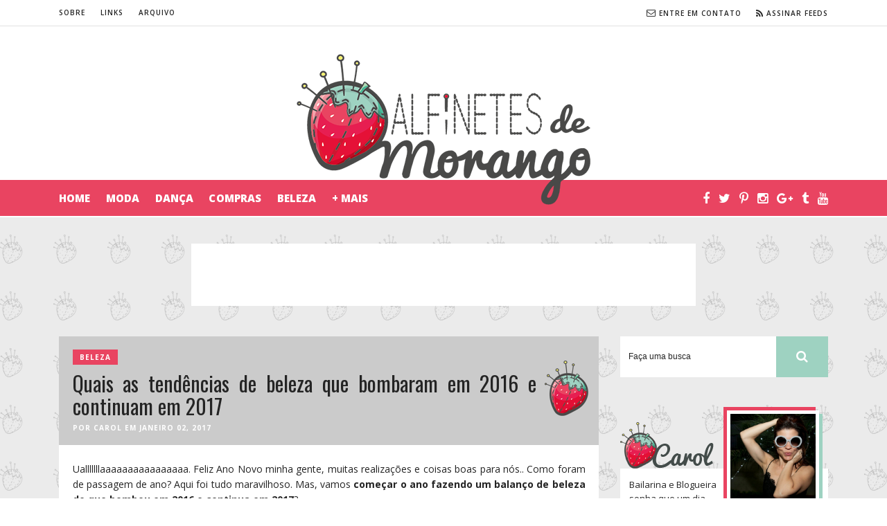

--- FILE ---
content_type: text/html; charset=UTF-8
request_url: https://www.alfinetesdemorango.com/tag/ombre-gray
body_size: 13730
content:
<!DOCTYPE html>
<html dir="ltr" lang="pt-BR" prefix="og: https://ogp.me/ns#" class="no-js">
<head>

<meta charset="UTF-8" />
<meta name="viewport" content="width=device-width, initial-scale=1.0" />
<title>ombré gray | Alfinetes de Morango</title>

		<!-- All in One SEO 4.8.1.1 - aioseo.com -->
	<meta name="robots" content="max-image-preview:large" />
	<link rel="canonical" href="https://www.alfinetesdemorango.com/tag/ombre-gray" />
	<meta name="generator" content="All in One SEO (AIOSEO) 4.8.1.1" />
		<!-- All in One SEO -->

<link rel='dns-prefetch' href='//fonts.gstatic.com' />
<link rel='dns-prefetch' href='//0.gravatar.com' />
<link rel='dns-prefetch' href='//1.gravatar.com' />
<link rel='dns-prefetch' href='//2.gravatar.com' />
<link rel='dns-prefetch' href='//scontent.cdninstagram.com' />
<link rel='dns-prefetch' href='//platform.instagram.com' />
<link rel="alternate" type="application/rss+xml" title="Feed para Alfinetes de Morango &raquo;" href="https://www.alfinetesdemorango.com/feed" />
<link rel="alternate" type="application/rss+xml" title="Feed de comentários para Alfinetes de Morango &raquo;" href="https://www.alfinetesdemorango.com/comments/feed" />
<link rel="alternate" type="application/rss+xml" title="Feed de tag para Alfinetes de Morango &raquo; ombré gray" href="https://www.alfinetesdemorango.com/tag/ombre-gray/feed" />
<style id='wp-img-auto-sizes-contain-inline-css' type='text/css'>
img:is([sizes=auto i],[sizes^="auto," i]){contain-intrinsic-size:3000px 1500px}
/*# sourceURL=wp-img-auto-sizes-contain-inline-css */
</style>

<link rel='stylesheet' id='wp-block-library-css' href='https://www.alfinetesdemorango.com/wp-includes/css/dist/block-library/style.min.css?ver=6.9' type='text/css' media='all' />
<style id='global-styles-inline-css' type='text/css'>
:root{--wp--preset--aspect-ratio--square: 1;--wp--preset--aspect-ratio--4-3: 4/3;--wp--preset--aspect-ratio--3-4: 3/4;--wp--preset--aspect-ratio--3-2: 3/2;--wp--preset--aspect-ratio--2-3: 2/3;--wp--preset--aspect-ratio--16-9: 16/9;--wp--preset--aspect-ratio--9-16: 9/16;--wp--preset--color--black: #000000;--wp--preset--color--cyan-bluish-gray: #abb8c3;--wp--preset--color--white: #ffffff;--wp--preset--color--pale-pink: #f78da7;--wp--preset--color--vivid-red: #cf2e2e;--wp--preset--color--luminous-vivid-orange: #ff6900;--wp--preset--color--luminous-vivid-amber: #fcb900;--wp--preset--color--light-green-cyan: #7bdcb5;--wp--preset--color--vivid-green-cyan: #00d084;--wp--preset--color--pale-cyan-blue: #8ed1fc;--wp--preset--color--vivid-cyan-blue: #0693e3;--wp--preset--color--vivid-purple: #9b51e0;--wp--preset--gradient--vivid-cyan-blue-to-vivid-purple: linear-gradient(135deg,rgb(6,147,227) 0%,rgb(155,81,224) 100%);--wp--preset--gradient--light-green-cyan-to-vivid-green-cyan: linear-gradient(135deg,rgb(122,220,180) 0%,rgb(0,208,130) 100%);--wp--preset--gradient--luminous-vivid-amber-to-luminous-vivid-orange: linear-gradient(135deg,rgb(252,185,0) 0%,rgb(255,105,0) 100%);--wp--preset--gradient--luminous-vivid-orange-to-vivid-red: linear-gradient(135deg,rgb(255,105,0) 0%,rgb(207,46,46) 100%);--wp--preset--gradient--very-light-gray-to-cyan-bluish-gray: linear-gradient(135deg,rgb(238,238,238) 0%,rgb(169,184,195) 100%);--wp--preset--gradient--cool-to-warm-spectrum: linear-gradient(135deg,rgb(74,234,220) 0%,rgb(151,120,209) 20%,rgb(207,42,186) 40%,rgb(238,44,130) 60%,rgb(251,105,98) 80%,rgb(254,248,76) 100%);--wp--preset--gradient--blush-light-purple: linear-gradient(135deg,rgb(255,206,236) 0%,rgb(152,150,240) 100%);--wp--preset--gradient--blush-bordeaux: linear-gradient(135deg,rgb(254,205,165) 0%,rgb(254,45,45) 50%,rgb(107,0,62) 100%);--wp--preset--gradient--luminous-dusk: linear-gradient(135deg,rgb(255,203,112) 0%,rgb(199,81,192) 50%,rgb(65,88,208) 100%);--wp--preset--gradient--pale-ocean: linear-gradient(135deg,rgb(255,245,203) 0%,rgb(182,227,212) 50%,rgb(51,167,181) 100%);--wp--preset--gradient--electric-grass: linear-gradient(135deg,rgb(202,248,128) 0%,rgb(113,206,126) 100%);--wp--preset--gradient--midnight: linear-gradient(135deg,rgb(2,3,129) 0%,rgb(40,116,252) 100%);--wp--preset--font-size--small: 13px;--wp--preset--font-size--medium: 20px;--wp--preset--font-size--large: 36px;--wp--preset--font-size--x-large: 42px;--wp--preset--spacing--20: 0.44rem;--wp--preset--spacing--30: 0.67rem;--wp--preset--spacing--40: 1rem;--wp--preset--spacing--50: 1.5rem;--wp--preset--spacing--60: 2.25rem;--wp--preset--spacing--70: 3.38rem;--wp--preset--spacing--80: 5.06rem;--wp--preset--shadow--natural: 6px 6px 9px rgba(0, 0, 0, 0.2);--wp--preset--shadow--deep: 12px 12px 50px rgba(0, 0, 0, 0.4);--wp--preset--shadow--sharp: 6px 6px 0px rgba(0, 0, 0, 0.2);--wp--preset--shadow--outlined: 6px 6px 0px -3px rgb(255, 255, 255), 6px 6px rgb(0, 0, 0);--wp--preset--shadow--crisp: 6px 6px 0px rgb(0, 0, 0);}:where(.is-layout-flex){gap: 0.5em;}:where(.is-layout-grid){gap: 0.5em;}body .is-layout-flex{display: flex;}.is-layout-flex{flex-wrap: wrap;align-items: center;}.is-layout-flex > :is(*, div){margin: 0;}body .is-layout-grid{display: grid;}.is-layout-grid > :is(*, div){margin: 0;}:where(.wp-block-columns.is-layout-flex){gap: 2em;}:where(.wp-block-columns.is-layout-grid){gap: 2em;}:where(.wp-block-post-template.is-layout-flex){gap: 1.25em;}:where(.wp-block-post-template.is-layout-grid){gap: 1.25em;}.has-black-color{color: var(--wp--preset--color--black) !important;}.has-cyan-bluish-gray-color{color: var(--wp--preset--color--cyan-bluish-gray) !important;}.has-white-color{color: var(--wp--preset--color--white) !important;}.has-pale-pink-color{color: var(--wp--preset--color--pale-pink) !important;}.has-vivid-red-color{color: var(--wp--preset--color--vivid-red) !important;}.has-luminous-vivid-orange-color{color: var(--wp--preset--color--luminous-vivid-orange) !important;}.has-luminous-vivid-amber-color{color: var(--wp--preset--color--luminous-vivid-amber) !important;}.has-light-green-cyan-color{color: var(--wp--preset--color--light-green-cyan) !important;}.has-vivid-green-cyan-color{color: var(--wp--preset--color--vivid-green-cyan) !important;}.has-pale-cyan-blue-color{color: var(--wp--preset--color--pale-cyan-blue) !important;}.has-vivid-cyan-blue-color{color: var(--wp--preset--color--vivid-cyan-blue) !important;}.has-vivid-purple-color{color: var(--wp--preset--color--vivid-purple) !important;}.has-black-background-color{background-color: var(--wp--preset--color--black) !important;}.has-cyan-bluish-gray-background-color{background-color: var(--wp--preset--color--cyan-bluish-gray) !important;}.has-white-background-color{background-color: var(--wp--preset--color--white) !important;}.has-pale-pink-background-color{background-color: var(--wp--preset--color--pale-pink) !important;}.has-vivid-red-background-color{background-color: var(--wp--preset--color--vivid-red) !important;}.has-luminous-vivid-orange-background-color{background-color: var(--wp--preset--color--luminous-vivid-orange) !important;}.has-luminous-vivid-amber-background-color{background-color: var(--wp--preset--color--luminous-vivid-amber) !important;}.has-light-green-cyan-background-color{background-color: var(--wp--preset--color--light-green-cyan) !important;}.has-vivid-green-cyan-background-color{background-color: var(--wp--preset--color--vivid-green-cyan) !important;}.has-pale-cyan-blue-background-color{background-color: var(--wp--preset--color--pale-cyan-blue) !important;}.has-vivid-cyan-blue-background-color{background-color: var(--wp--preset--color--vivid-cyan-blue) !important;}.has-vivid-purple-background-color{background-color: var(--wp--preset--color--vivid-purple) !important;}.has-black-border-color{border-color: var(--wp--preset--color--black) !important;}.has-cyan-bluish-gray-border-color{border-color: var(--wp--preset--color--cyan-bluish-gray) !important;}.has-white-border-color{border-color: var(--wp--preset--color--white) !important;}.has-pale-pink-border-color{border-color: var(--wp--preset--color--pale-pink) !important;}.has-vivid-red-border-color{border-color: var(--wp--preset--color--vivid-red) !important;}.has-luminous-vivid-orange-border-color{border-color: var(--wp--preset--color--luminous-vivid-orange) !important;}.has-luminous-vivid-amber-border-color{border-color: var(--wp--preset--color--luminous-vivid-amber) !important;}.has-light-green-cyan-border-color{border-color: var(--wp--preset--color--light-green-cyan) !important;}.has-vivid-green-cyan-border-color{border-color: var(--wp--preset--color--vivid-green-cyan) !important;}.has-pale-cyan-blue-border-color{border-color: var(--wp--preset--color--pale-cyan-blue) !important;}.has-vivid-cyan-blue-border-color{border-color: var(--wp--preset--color--vivid-cyan-blue) !important;}.has-vivid-purple-border-color{border-color: var(--wp--preset--color--vivid-purple) !important;}.has-vivid-cyan-blue-to-vivid-purple-gradient-background{background: var(--wp--preset--gradient--vivid-cyan-blue-to-vivid-purple) !important;}.has-light-green-cyan-to-vivid-green-cyan-gradient-background{background: var(--wp--preset--gradient--light-green-cyan-to-vivid-green-cyan) !important;}.has-luminous-vivid-amber-to-luminous-vivid-orange-gradient-background{background: var(--wp--preset--gradient--luminous-vivid-amber-to-luminous-vivid-orange) !important;}.has-luminous-vivid-orange-to-vivid-red-gradient-background{background: var(--wp--preset--gradient--luminous-vivid-orange-to-vivid-red) !important;}.has-very-light-gray-to-cyan-bluish-gray-gradient-background{background: var(--wp--preset--gradient--very-light-gray-to-cyan-bluish-gray) !important;}.has-cool-to-warm-spectrum-gradient-background{background: var(--wp--preset--gradient--cool-to-warm-spectrum) !important;}.has-blush-light-purple-gradient-background{background: var(--wp--preset--gradient--blush-light-purple) !important;}.has-blush-bordeaux-gradient-background{background: var(--wp--preset--gradient--blush-bordeaux) !important;}.has-luminous-dusk-gradient-background{background: var(--wp--preset--gradient--luminous-dusk) !important;}.has-pale-ocean-gradient-background{background: var(--wp--preset--gradient--pale-ocean) !important;}.has-electric-grass-gradient-background{background: var(--wp--preset--gradient--electric-grass) !important;}.has-midnight-gradient-background{background: var(--wp--preset--gradient--midnight) !important;}.has-small-font-size{font-size: var(--wp--preset--font-size--small) !important;}.has-medium-font-size{font-size: var(--wp--preset--font-size--medium) !important;}.has-large-font-size{font-size: var(--wp--preset--font-size--large) !important;}.has-x-large-font-size{font-size: var(--wp--preset--font-size--x-large) !important;}
/*# sourceURL=global-styles-inline-css */
</style>

<style id='classic-theme-styles-inline-css' type='text/css'>
/*! This file is auto-generated */
.wp-block-button__link{color:#fff;background-color:#32373c;border-radius:9999px;box-shadow:none;text-decoration:none;padding:calc(.667em + 2px) calc(1.333em + 2px);font-size:1.125em}.wp-block-file__button{background:#32373c;color:#fff;text-decoration:none}
/*# sourceURL=/wp-includes/css/classic-themes.min.css */
</style>
<link rel='stylesheet' id='base-css' href='https://www.alfinetesdemorango.com/wp-content/themes/am16/style.css?ver=1.0.9' type='text/css' media='all' />
<script type="text/javascript" src="https://www.alfinetesdemorango.com/wp-includes/js/jquery/jquery.min.js?ver=3.7.1" id="jquery-core-js"></script>
<link rel="https://api.w.org/" href="https://www.alfinetesdemorango.com/wp-json/" /><link rel="alternate" title="JSON" type="application/json" href="https://www.alfinetesdemorango.com/wp-json/wp/v2/tags/990" /><link rel="icon" href="https://www.alfinetesdemorango.com/wp-content/uploads/2016/03/favicon-150x150.png" sizes="32x32" />
<link rel="icon" href="https://www.alfinetesdemorango.com/wp-content/uploads/2016/03/favicon-200x200.png" sizes="192x192" />
<link rel="apple-touch-icon" href="https://www.alfinetesdemorango.com/wp-content/uploads/2016/03/favicon-200x200.png" />
<meta name="msapplication-TileImage" content="https://www.alfinetesdemorango.com/wp-content/uploads/2016/03/favicon.png" />
<meta property="fb:app_id" content="157113584498879" /><script>(function(html){html.className = html.className.replace(/\bno-js\b/,'js')})(document.documentElement);</script><script type="text/javascript">

  var _gaq = _gaq || [];
  _gaq.push(['_setAccount', 'UA-17938800-6']);
  _gaq.push(['_trackPageview']);

  (function() {
    var ga = document.createElement('script'); ga.type = 'text/javascript'; ga.async = true;
    ga.src = ('https:' == document.location.protocol ? 'https://ssl' : 'http://www') + '.google-analytics.com/ga.js';
    var s = document.getElementsByTagName('script')[0]; s.parentNode.insertBefore(ga, s);
  })();

</script>
<!-- Developed by Difluir - http://difluir.com/ -->
<script>!window.jQuery && document.write('<script src="https://www.alfinetesdemorango.com/wp-content/themes/am16/lib/js/jquery.min.js"><\/script>')</script>
<!-- pinterest -->
<meta name="p:domain_verify" content="36b9ba603d778a8bb08c4036430d5c57"/>
<!-- end pinterest -->

<link rel='stylesheet' id='google-fonts-css' href='https://fonts.googleapis.com/css?family=Open+Sans%3A300%2C300italic%2C400%2C400italic%2C600%2C600italic%2C700%2C700italic%2C800%2C800italic%7COswald%3A400%2C700&#038;subset=latin' type='text/css' media='all' />
</head>
<body class="archive tag tag-ombre-gray tag-990 wp-theme-am16">

<div id="page" class="hfeed site">

<a href="#content" class="skip-link screen-reader-text noprint">Ir para o conteúdo</a>

<div id="bg-top" class="bg-top">

<div id="bartop" class="bartop noprint">
<div class="wrapper">
    
<nav id="pages-navigation" class="pages-navigation" role="navigation">
    <h3><i class="fa fa-bars"></i> Páginas</h3>
    <ul class="dropdown-toggle unstyled clearfix"><li id="menu-item-21166" class="menu-item menu-item-type-post_type menu-item-object-page menu-item-21166"><a href="https://www.alfinetesdemorango.com/perfil">Sobre</a></li>
<li id="menu-item-21174" class="menu-item menu-item-type-post_type menu-item-object-page menu-item-21174"><a href="https://www.alfinetesdemorango.com/links">Links</a></li>
<li id="menu-item-21171" class="menu-item menu-item-type-post_type menu-item-object-page menu-item-21171"><a href="https://www.alfinetesdemorango.com/arquivo">Arquivo</a></li>
</ul>
</nav>

<nav id="contact-navigation" class="contact-navigation" role="navigation">
    <h4 class="screen-reader-text">Contato e Feeds</h4>
    <ul class="unstyled clearfix inline">
        <li><a href="https://www.alfinetesdemorango.com/contato"><i class="fa fa-envelope-o"></i><span>Entre em contato</span></a></li>
        <li class="rss"><a href="https://feeds.feedburner.com/AlfinetesDeMorango" target="_blank"><i class="fa fa-rss"></i><span>Assinar Feeds</span></a></li>
    </ul>
</nav>

<div class="clear"></div>
</div>
</div>
 

<header id="site-header" class="site-header" role="banner">
<div class="wrapper">
    <h1 class="site-title"><a href="https://www.alfinetesdemorango.com/" rel="home"><img src="https://www.alfinetesdemorango.com/wp-content/themes/am16/lib/imgs/logo.png" width="424" height="218" alt="Alfinetes de Morango" /></a></h1>
    <h2 class="site-description screen-reader-text">Moda, beleza, tendências e viagens</h2>
</div>
</header>

<div id="menubar" class="menubar noprint">
<div class="wrapper">
    
<nav id="main-navigation" class="main-navigation" role="navigation">
<h3><i class="fa fa-bars"></i> Menu</h3>
<ul class="dropdown-toggle unstyled clearfix"><li id="menu-item-31207" class="menu-item menu-item-type-custom menu-item-object-custom menu-item-home menu-item-31207"><a href="http://www.alfinetesdemorango.com/">Home</a></li>
<li id="menu-item-21163" class="menu-item menu-item-type-taxonomy menu-item-object-category menu-item-21163"><a href="https://www.alfinetesdemorango.com/categoria/moda-arte">Moda</a></li>
<li id="menu-item-21164" class="menu-item menu-item-type-taxonomy menu-item-object-category menu-item-21164"><a href="https://www.alfinetesdemorango.com/categoria/danca">Dança</a></li>
<li id="menu-item-21162" class="menu-item menu-item-type-taxonomy menu-item-object-category menu-item-21162"><a href="https://www.alfinetesdemorango.com/categoria/compras">Compras</a></li>
<li id="menu-item-21161" class="menu-item menu-item-type-taxonomy menu-item-object-category menu-item-21161"><a href="https://www.alfinetesdemorango.com/categoria/beleza">Beleza</a></li>
<li id="menu-item-31215" class="menu-item menu-item-type-custom menu-item-object-custom menu-item-has-children menu-item-31215"><a href="#">+ Mais</a>
<ul class="sub-menu">
	<li id="menu-item-31216" class="menu-item menu-item-type-taxonomy menu-item-object-category menu-item-31216"><a href="https://www.alfinetesdemorango.com/categoria/famosos">Celebridades</a></li>
	<li id="menu-item-31217" class="menu-item menu-item-type-taxonomy menu-item-object-category menu-item-31217"><a href="https://www.alfinetesdemorango.com/categoria/guia-masculino">Guia Masculino</a></li>
	<li id="menu-item-31218" class="menu-item menu-item-type-taxonomy menu-item-object-category menu-item-31218"><a href="https://www.alfinetesdemorango.com/categoria/moda-arte">Moda e arte</a></li>
	<li id="menu-item-31220" class="menu-item menu-item-type-taxonomy menu-item-object-category menu-item-31220"><a href="https://www.alfinetesdemorango.com/categoria/fashion-week">Semana de Moda</a></li>
</ul>
</li>
</ul>
</nav>

<nav id="social-navigation" class="social-navigation social-links" role="navigation">
    <h4 class="screen-reader-text">Social links</h4>
    <ul class="unstyled clearfix inline"><li><a href="https://www.facebook.com/AlfinetesdeMorango" target="_blank"><span class="screen-reader-text">facebook</span></a></li><li><a href="https://twitter.com/Carol_Alfinete" target="_blank"><span class="screen-reader-text">twitter</span></a></li><li><a href="https://pinterest.com/carolromano/" target="_blank"><span class="screen-reader-text">pinterest</span></a></li><li><a href="https://instagram.com/alfinetesdemorango" target="_blank"><span class="screen-reader-text">instagram</span></a></li><li><a href="https://plus.google.com/102272176222551588912/" target="_blank"><span class="screen-reader-text">googleplus</span></a></li><li><a href="https://alfinetesdemorango.tumblr.com/" target="_blank"><span class="screen-reader-text">tumblr</span></a></li><li><a href="https://www.youtube.com/channel/UCktvHzfZT15O2e0gELX6nTw" target="_blank"><span class="screen-reader-text">youtube</span></a></li></ul> 
</nav>

<div class="clear"></div>
</div>
</div>
 

<div class="clear"></div>
</div>

<div id="gift-top" class="gift gift-top noprint"><div class="wrapper"><h4 class="screen-reader-text">Publicidade</h4><div class="gift-content"><script><!--
google_ad_client = "ca-pub-5712393215395421";
/* Carolina */
google_ad_slot = "7323154596";
google_ad_width = 728;
google_ad_height = 90;
//-->
</script>
<script src="//pagead2.googlesyndication.com/pagead/show_ads.js"></script></div></div></div>

<div id="content" class="site-content">
<div class="wrapper">

<div id="site-main" class="site-main" role="main">
    
	
	<header class="page-header screen-reader-text">
		<h1 class="page-title font-title">Tag: <span>ombré gray</span></h1>	</header>

					<article class="clearfix post-35084 post type-post status-publish format-standard has-post-thumbnail hentry category-beleza tag-ombre-gray tag-tranca tag-unhas tag-unicornio">

<header class="entry-header clearfix">
    <div class="entry-cats"><span class="screen-reader-text">categorias: </span><a href="https://www.alfinetesdemorango.com/categoria/beleza">Beleza</a></div>    <h1 class="entry-title font-title"><a href="https://www.alfinetesdemorango.com/2017/01/quais-as-tendencias-de-beleza-que-bombaram-em-2016-e-continuam-em-2017.html" rel="bookmark" title="Quais as tendências de beleza que bombaram em 2016 e continuam em 2017">Quais as tendências de beleza que bombaram em 2016 e continuam em 2017</a></h1> 
    <div class="entry-meta">
        por <a href="https://www.alfinetesdemorango.com/author/carol" rel="author" class="url fn n">Carol</a> 
        em <time class="entry-date published" datetime="2017-01-02T01:24:25-02:00">janeiro 02, 2017</time>
            </div>
    <i></i>
</header>

<div class="entry-content clearfix">
    <p style="text-align: justify;">Ualllllllaaaaaaaaaaaaaaaa. Feliz Ano Novo minha gente, muitas realizações e coisas boas para nós.. Como foram de passagem de ano? Aqui foi tudo maravilhoso. Mas, vamos <strong>começar o ano fazendo um balanço de beleza do que bombou em 2016 e continua em 2017</strong>?
<p style="text-align: justify;"><strong><img fetchpriority="high" decoding="async" class="aligncenter wp-image-35237" src="https://www.alfinetesdemorango.com/wp-content/uploads/2016/12/Desktop-2.jpg" alt="" width="623" height="498" srcset="https://www.alfinetesdemorango.com/wp-content/uploads/2016/12/Desktop-2.jpg 960w, https://www.alfinetesdemorango.com/wp-content/uploads/2016/12/Desktop-2-400x320.jpg 400w, https://www.alfinetesdemorango.com/wp-content/uploads/2016/12/Desktop-2-740x592.jpg 740w" sizes="(max-width: 623px) 100vw, 623px" />Unhas cromadas- </strong>Não sei se vocês lembram, mas faz um tempão que rolou uma febre de unhas super prateadas que só chegavam no efeito com adesivos, mas parece que uma empresa veio para mudar esse jeito de usar as unhas espelhadas e parece que <strong>tem esmalte que promete alcançar o efeito espelhado</strong><a href="https://www.alfinetesdemorango.com/2016/07/uma-marca-de-esmalte-para-amar-muito.html"><em>(veja aqui)</em><em>.</em></a> Tá bombado e continua em 2017.
<p style="text-align: justify;"><strong><img decoding="async" class="aligncenter wp-image-35236" src="https://www.alfinetesdemorango.com/wp-content/uploads/2016/12/Desktop1-2.jpg" alt="" width="625" height="625" srcset="https://www.alfinetesdemorango.com/wp-content/uploads/2016/12/Desktop1-2.jpg 768w, https://www.alfinetesdemorango.com/wp-content/uploads/2016/12/Desktop1-2-150x150.jpg 150w, https://www.alfinetesdemorango.com/wp-content/uploads/2016/12/Desktop1-2-400x400.jpg 400w, https://www.alfinetesdemorango.com/wp-content/uploads/2016/12/Desktop1-2-740x740.jpg 740w" sizes="(max-width: 625px) 100vw, 625px" />Coques com tranças-  </strong>Sempre fico de olho nas modinhas que rolam no Instagram e os coques com trança tem sido valorizados. Uma nova maneira de fazer as mesmas coisas que geram resultados surpreendentes. A moda agora é <strong>fazer uma graça na parte de trás do cabelo para que na hora que sobe o coque apareça algo diferente</strong>.
<div class="dld-banner-in-post"><script async src="https://pagead2.googlesyndication.com/pagead/js/adsbygoogle.js?client=ca-pub-5712393215395421"
     crossorigin="anonymous"></script>
<ins class="adsbygoogle"
     style="display:block; text-align:center;"
     data-ad-layout="in-article"
     data-ad-format="fluid"
     data-ad-client="ca-pub-5712393215395421"
     data-ad-slot="7911675575"></ins>
<script>
     (adsbygoogle = window.adsbygoogle || []).push({});
</script></div>
<p style="text-align: justify;"><strong><img decoding="async" class="aligncenter wp-image-35239" src="https://www.alfinetesdemorango.com/wp-content/uploads/2016/12/Desktop2-3.jpg" alt="" width="624" height="624" srcset="https://www.alfinetesdemorango.com/wp-content/uploads/2016/12/Desktop2-3.jpg 768w, https://www.alfinetesdemorango.com/wp-content/uploads/2016/12/Desktop2-3-150x150.jpg 150w, https://www.alfinetesdemorango.com/wp-content/uploads/2016/12/Desktop2-3-400x400.jpg 400w, https://www.alfinetesdemorango.com/wp-content/uploads/2016/12/Desktop2-3-740x740.jpg 740w" sizes="(max-width: 624px) 100vw, 624px" />Micropigmentação</strong>&#8211;  Sim, ela continua, mas não mais com a cara de sobrancelha de boneca. Aquele <strong>dilema da sobrancelha perfeitinha X sobrancelha indefinida</strong>. Então&#8230;um meio termo nessa vibe. O fato é que <strong> gente gosta de uma sobrancelha bem feita, né?</strong>  Isso atualmente não quer dizer necessariamente aquele aspecto de perfeição, sem um pelo fora do lugar. A ideia é ainda é preencher, mas somente as falhas e/ou dar um voluminho.
<p><img loading="lazy" decoding="async" class="aligncenter wp-image-35238" src="https://www.alfinetesdemorango.com/wp-content/uploads/2016/12/Desktop8.jpg" alt="" width="625" height="625" srcset="https://www.alfinetesdemorango.com/wp-content/uploads/2016/12/Desktop8.jpg 768w, https://www.alfinetesdemorango.com/wp-content/uploads/2016/12/Desktop8-150x150.jpg 150w, https://www.alfinetesdemorango.com/wp-content/uploads/2016/12/Desktop8-400x400.jpg 400w, https://www.alfinetesdemorango.com/wp-content/uploads/2016/12/Desktop8-740x740.jpg 740w" sizes="auto, (max-width: 625px) 100vw, 625px" />
<p><strong>Gray hair-  </strong>A moda do cabelo cinza continua <strong>com milhares de variações</strong>, ou 500tons de cinza se assim você preferir, vai ter tipo um cinza rosado, um cinza cinza, um cinza branco, um cinza ombré e por aí vai
<p style="text-align: justify;"><img loading="lazy" decoding="async" class="aligncenter wp-image-35235" src="https://www.alfinetesdemorango.com/wp-content/uploads/2016/12/Desktop3-2.jpg" alt="" width="625" height="417" srcset="https://www.alfinetesdemorango.com/wp-content/uploads/2016/12/Desktop3-2.jpg 1024w, https://www.alfinetesdemorango.com/wp-content/uploads/2016/12/Desktop3-2-400x267.jpg 400w, https://www.alfinetesdemorango.com/wp-content/uploads/2016/12/Desktop3-2-740x494.jpg 740w" sizes="auto, (max-width: 625px) 100vw, 625px" />
<p style="text-align: justify;"><strong>Unicórnio makeup</strong>&#8211; Aceita que unicórnio tá na moda, tem batom de unicórnio, tem iluminador, tem unha, tem sombra, enfim um universo todo de unicórnio.Só tô aqui <strong>aguardando qual será a próxima  invencionice da moda do unicórnio.</strong>
<p><strong>E ai o que vocês vão aderir das modinhas em 2017?</strong>
</div>

<footer class="entry-footer clearfix">
    <div class="comments-share clearfix">
        <div class="comments-link noprint"><div class="cl-wrapper"><a href="https://www.alfinetesdemorango.com/2017/01/quais-as-tendencias-de-beleza-que-bombaram-em-2016-e-continuam-em-2017.html#comments"><i class="fa fa-comments-o"></i> 5 comentários</a></div><em></em></div>        <div class="entry-share inline noprint"><div class="screen-reader-text">Compartilhe no Facebook e Twitter: </div><div class="bt facebook"><div class="fb-like" data-href="https://www.alfinetesdemorango.com/2017/01/quais-as-tendencias-de-beleza-que-bombaram-em-2016-e-continuam-em-2017.html" data-layout="button_count" data-action="like" data-show-faces="false" data-share="true"></div></div><div class="bt twitter"><a href="https://twitter.com/share" class="twitter-share-button" data-url="https://www.alfinetesdemorango.com/2017/01/quais-as-tendencias-de-beleza-que-bombaram-em-2016-e-continuam-em-2017.html" data-text="Quais as tendências de beleza que bombaram em 2016 e continuam em 2017" data-via="Carol_Alfinete">Tweet</a></div></div>
    </div>

    <div class="custom-share clearfix noprint"><div class="screen-reader-text">Curta e Compartilhe: </div><a href="http://www.facebook.com/share.php?u=https://www.alfinetesdemorango.com/2017/01/quais-as-tendencias-de-beleza-que-bombaram-em-2016-e-continuam-em-2017.html&amp;t=Quais+as+tend%C3%AAncias+de+beleza+que+bombaram+em+2016+e+continuam+em+2017" target="_blank" class="bt sht facebook"><i class="fa fa-facebook"></i><em>facebook</em></a><a href="http://twitter.com/share?text=Quais+as+tend%C3%AAncias+de+beleza+que+bombaram+em+2016+e+continuam+em+2017&amp;url=https://www.alfinetesdemorango.com/2017/01/quais-as-tendencias-de-beleza-que-bombaram-em-2016-e-continuam-em-2017.html&amp;counturl=https://www.alfinetesdemorango.com/2017/01/quais-as-tendencias-de-beleza-que-bombaram-em-2016-e-continuam-em-2017.html&amp;via=Carol_Alfinete" target="_blank" class="bt sht twitter"><i class="fa fa-twitter"></i><em>twitter</em></a><a href="https://www.alfinetesdemorango.com/2017/01/quais-as-tendencias-de-beleza-que-bombaram-em-2016-e-continuam-em-2017.html" target="_blank" data-image="https://www.alfinetesdemorango.com/wp-content/uploads/2016/12/Desktop-3-740x592.jpg" data-desc="Quais+as+tend%C3%AAncias+de+beleza+que+bombaram+em+2016+e+continuam+em+2017" class="bt custompin"><i class="fa fa-pinterest"></i><em>pinterest</em></a><a href="https://plusone.google.com/_/+1/confirm?hl=en&amp;url=https://www.alfinetesdemorango.com/2017/01/quais-as-tendencias-de-beleza-que-bombaram-em-2016-e-continuam-em-2017.html" target="_blank" class="bt sht gplus"><i class="fa fa-google-plus"></i><em>google+</em></a><a href="http://www.tumblr.com/share/photo?source=https%3A%2F%2Fwww.alfinetesdemorango.com%2Fwp-content%2Fuploads%2F2016%2F12%2FDesktop-3-740x592.jpg&amp;caption=Quais+as+tend%C3%AAncias+de+beleza+que+bombaram+em+2016+e+continuam+em+2017&amp;cdivckthru=https%3A%2F%2Fwww.alfinetesdemorango.com%2F2017%2F01%2Fquais-as-tendencias-de-beleza-que-bombaram-em-2016-e-continuam-em-2017.html" target="_blank" class="bt sht tumblr"><i class="fa fa-tumblr"></i><em>tumblr</em></a><a href="mailto:?subject=&amp;body=Quais+as+tend%C3%AAncias+de+beleza+que+bombaram+em+2016+e+continuam+em+2017 https://www.alfinetesdemorango.com/2017/01/quais-as-tendencias-de-beleza-que-bombaram-em-2016-e-continuam-em-2017.html" target="_blank" class="bt email"><i class="fa fa-envelope-o"></i><em>email</em></a></div>

    <div class="entry-info clearfix">
        <span class="author">post por <a href="https://www.alfinetesdemorango.com/author/carol" rel="author" class="url fn n">Carol</a>.</span> 
        <span class="categories">Categorias: <a href="https://www.alfinetesdemorango.com/categoria/beleza">Beleza</a>.</span>
        <span class="tags">Tags: <a href="https://www.alfinetesdemorango.com/tag/ombre-gray" rel="tag">ombré gray</a>, <a href="https://www.alfinetesdemorango.com/tag/tranca" rel="tag">trança</a>, <a href="https://www.alfinetesdemorango.com/tag/unhas" rel="tag">unhas</a>, <a href="https://www.alfinetesdemorango.com/tag/unicornio" rel="tag">unicornio</a>.</span>
    </div>

    <div class="related-posts noprint"><h3><span>Leia também</span></h3><ul class="unstyled clear"><li><a href="https://www.alfinetesdemorango.com/2021/06/la-vem-a-unha-super-verde.html"><span class="image" style="background-image:url(https://www.alfinetesdemorango.com/wp-content/uploads/2021/06/1366_2000-3-250x156.jpeg);"></span><span class="title">Lá vem a unha super verde&#8230;.</span></a></li><li><a href="https://www.alfinetesdemorango.com/2021/05/o-penteado-que-viralizou-no-instagram.html"><span class="image" style="background-image:url(https://www.alfinetesdemorango.com/wp-content/uploads/2021/05/1366_2000-1-250x156.jpeg);"></span><span class="title">O penteado que viralizou no instagram</span></a></li><li><a href="https://www.alfinetesdemorango.com/2020/12/nail-art-a-fofura-das-unhas-de-estrelas.html"><span class="image" style="background-image:url(https://www.alfinetesdemorango.com/wp-content/uploads/2020/12/44921355_1747147798728672_584148983441186657_n-250x156.jpg);"></span><span class="title">Nail Art: A fofura das unhas de estrelas.</span></a></li></ul></div>
</footer>

</article><!--.post-->
					<article class="clearfix post-35002 post type-post status-publish format-standard has-post-thumbnail hentry category-beleza tag-cabelo tag-ombre-gray tag-ombre-hair tag-tintura">

<header class="entry-header clearfix">
    <div class="entry-cats"><span class="screen-reader-text">categorias: </span><a href="https://www.alfinetesdemorango.com/categoria/beleza">Beleza</a></div>    <h1 class="entry-title font-title"><a href="https://www.alfinetesdemorango.com/2016/12/vamos-pintar-o-cabelo-que-tal-um-novo-ombre.html" rel="bookmark" title="Vamos pintar o cabelo? Que tal um novo ombré?">Vamos pintar o cabelo? Que tal um novo ombré?</a></h1> 
    <div class="entry-meta">
        por <a href="https://www.alfinetesdemorango.com/author/carol" rel="author" class="url fn n">Carol</a> 
        em <time class="entry-date published" datetime="2016-12-08T11:37:45-02:00">dezembro 08, 2016</time>
            </div>
    <i></i>
</header>

<div class="entry-content clearfix">
    <p style="text-align: justify;"><img loading="lazy" decoding="async" class="aligncenter wp-image-35005" src="https://www.alfinetesdemorango.com/wp-content/uploads/2016/12/Ombre-Rose-Gold-Hair-Color-Inspiration.jpg" alt="" width="639" height="639" srcset="https://www.alfinetesdemorango.com/wp-content/uploads/2016/12/Ombre-Rose-Gold-Hair-Color-Inspiration.jpg 1024w, https://www.alfinetesdemorango.com/wp-content/uploads/2016/12/Ombre-Rose-Gold-Hair-Color-Inspiration-150x150.jpg 150w, https://www.alfinetesdemorango.com/wp-content/uploads/2016/12/Ombre-Rose-Gold-Hair-Color-Inspiration-400x400.jpg 400w, https://www.alfinetesdemorango.com/wp-content/uploads/2016/12/Ombre-Rose-Gold-Hair-Color-Inspiration-740x740.jpg 740w" sizes="auto, (max-width: 639px) 100vw, 639px" />
<p style="text-align: justify;">Lá vemmmmmm #medo #mesegura , #mecontrola. Não posso ver uma modinha que já <strong>baixa a louca da transformação</strong><em>(meu cabelo já não aguenta química já pensou se eu implanto em mim toda a modinha, tô lascada). </em>Enfim, a primeira vez que vi essa cor de <em>ombré, </em>o<em> <strong>Rose Ombré hair(</strong> que é um Rosa velho lindooo)</em> foi na minha cunhada<em>( achei super #trendsetter, achei ousada). </em>A partir daí, não se se abri meus olhos para tal, mas <strong>comecei a ver por todos os lados esse cabelo</strong> que tô achando lindoooo, porque ao mesmo tempo que é moderninho é pode ser discreto.
<blockquote class="instagram-media" style="background: #FFF; border: 0; border-radius: 3px; box-shadow: 0 0 1px 0 rgba(0,0,0,0.5),0 1px 10px 0 rgba(0,0,0,0.15); margin: 1px; max-width: 658px; padding: 0; width: calc(100% - 2px);" data-instgrm-version="7">
<div style="padding: 8px;">
<div style="background: #F8F8F8; line-height: 0; margin-top: 40px; padding: 50.0% 0; text-align: center; width: 100%;"></div>
<p style="color: #c9c8cd; font-family: Arial,sans-serif; font-size: 14px; line-height: 17px; margin-bottom: 0; margin-top: 8px; overflow: hidden; padding: 8px 0 7px; text-align: center; text-overflow: ellipsis; white-space: nowrap;"><a style="color: #c9c8cd; font-family: Arial,sans-serif; font-size: 14px; font-style: normal; font-weight: normal; line-height: 17px; text-decoration: none;" href="https://www.instagram.com/p/BGgIJYaG0MR/" target="_blank">Uma foto publicada por tara dawn (@hairbytaradawn)</a> em <time style="font-family: Arial,sans-serif; font-size: 14px; line-height: 17px;" datetime="2016-06-11T05:11:30+00:00">Jun 10, 2016 às 10:11 PDT</time>
<div class="dld-banner-in-post"><script async src="https://pagead2.googlesyndication.com/pagead/js/adsbygoogle.js?client=ca-pub-5712393215395421"
     crossorigin="anonymous"></script>
<ins class="adsbygoogle"
     style="display:block; text-align:center;"
     data-ad-layout="in-article"
     data-ad-format="fluid"
     data-ad-client="ca-pub-5712393215395421"
     data-ad-slot="7911675575"></ins>
<script>
     (adsbygoogle = window.adsbygoogle || []).push({});
</script></div>
</div>
</blockquote>
<p><script async defer src="//platform.instagram.com/en_US/embeds.js"></script>
<p style="text-align: justify;">Agora, vou te contar <strong>a parte boa e a parte ruim</strong> de tentar essa modinha: <strong>Dura pouco</strong>. Isso é bom ou é ruim? Os dois. Se você não gostar <strong>em 4 semanas a cor desbota</strong>, se você curtir vai ter que refazer.  A vantagem é que se você resolver não refazer, não vai ficar com cara de desleixo, vai virar um <em>ombré</em> normal.  Para isso, esclareça a seu cabeleireiro que <strong>você não quer linhas marcadas</strong><em>(</em><em>Acho essas linhas super anos 90)</em>. Reforce porque isso já aconteceu isso comigo, deixei por conta do profissional e em algumas mechas a coisa ficou marcada, com cara de tintura feita, demorei três colorações <em>(ou seja quase 3 meses)</em> para acertar o tom e desmarcar as mechas.
<p style="text-align: justify;"><img loading="lazy" decoding="async" class="aligncenter size-full wp-image-35006" src="https://www.alfinetesdemorango.com/wp-content/uploads/2016/12/Desktop2.jpg" alt="" width="768" height="960" srcset="https://www.alfinetesdemorango.com/wp-content/uploads/2016/12/Desktop2.jpg 768w, https://www.alfinetesdemorango.com/wp-content/uploads/2016/12/Desktop2-400x500.jpg 400w, https://www.alfinetesdemorango.com/wp-content/uploads/2016/12/Desktop2-740x925.jpg 740w" sizes="auto, (max-width: 768px) 100vw, 768px" />
<p style="text-align: justify;">Outra parte que pode ser ruim, é que <strong>o processo é o mesmo do <em>ombré</em></strong>, ou seja descolore. E vocês sabem que tem todo um cuidado envolvido para cuidar de cabelos descoloridos. Conheço <strong>três marcas que trabalham com tinturas com cores diferentonas</strong>: Keraton hard colors, Manic Panic e Exotic Colors. Se você está disposta ou já tem o cabelo descolorido se jogaaaaaa.
<p style="text-align: justify;"><strong>E ai quem se aventura??</strong>
</div>

<footer class="entry-footer clearfix">
    <div class="comments-share clearfix">
        <div class="comments-link noprint"><div class="cl-wrapper"><a href="https://www.alfinetesdemorango.com/2016/12/vamos-pintar-o-cabelo-que-tal-um-novo-ombre.html#comments"><i class="fa fa-comments-o"></i> 13 comentários</a></div><em></em></div>        <div class="entry-share inline noprint"><div class="screen-reader-text">Compartilhe no Facebook e Twitter: </div><div class="bt facebook"><div class="fb-like" data-href="https://www.alfinetesdemorango.com/2016/12/vamos-pintar-o-cabelo-que-tal-um-novo-ombre.html" data-layout="button_count" data-action="like" data-show-faces="false" data-share="true"></div></div><div class="bt twitter"><a href="https://twitter.com/share" class="twitter-share-button" data-url="https://www.alfinetesdemorango.com/2016/12/vamos-pintar-o-cabelo-que-tal-um-novo-ombre.html" data-text="Vamos pintar o cabelo? Que tal um novo ombré?" data-via="Carol_Alfinete">Tweet</a></div></div>
    </div>

    <div class="custom-share clearfix noprint"><div class="screen-reader-text">Curta e Compartilhe: </div><a href="http://www.facebook.com/share.php?u=https://www.alfinetesdemorango.com/2016/12/vamos-pintar-o-cabelo-que-tal-um-novo-ombre.html&amp;t=Vamos+pintar+o+cabelo%3F+Que+tal+um+novo+ombr%C3%A9%3F" target="_blank" class="bt sht facebook"><i class="fa fa-facebook"></i><em>facebook</em></a><a href="http://twitter.com/share?text=Vamos+pintar+o+cabelo%3F+Que+tal+um+novo+ombr%C3%A9%3F&amp;url=https://www.alfinetesdemorango.com/2016/12/vamos-pintar-o-cabelo-que-tal-um-novo-ombre.html&amp;counturl=https://www.alfinetesdemorango.com/2016/12/vamos-pintar-o-cabelo-que-tal-um-novo-ombre.html&amp;via=Carol_Alfinete" target="_blank" class="bt sht twitter"><i class="fa fa-twitter"></i><em>twitter</em></a><a href="https://www.alfinetesdemorango.com/2016/12/vamos-pintar-o-cabelo-que-tal-um-novo-ombre.html" target="_blank" data-image="https://www.alfinetesdemorango.com/wp-content/uploads/2016/12/2077c51620f71e53dd149ed783389145-740x740.jpg" data-desc="Vamos+pintar+o+cabelo%3F+Que+tal+um+novo+ombr%C3%A9%3F" class="bt custompin"><i class="fa fa-pinterest"></i><em>pinterest</em></a><a href="https://plusone.google.com/_/+1/confirm?hl=en&amp;url=https://www.alfinetesdemorango.com/2016/12/vamos-pintar-o-cabelo-que-tal-um-novo-ombre.html" target="_blank" class="bt sht gplus"><i class="fa fa-google-plus"></i><em>google+</em></a><a href="http://www.tumblr.com/share/photo?source=https%3A%2F%2Fwww.alfinetesdemorango.com%2Fwp-content%2Fuploads%2F2016%2F12%2F2077c51620f71e53dd149ed783389145-740x740.jpg&amp;caption=Vamos+pintar+o+cabelo%3F+Que+tal+um+novo+ombr%C3%A9%3F&amp;cdivckthru=https%3A%2F%2Fwww.alfinetesdemorango.com%2F2016%2F12%2Fvamos-pintar-o-cabelo-que-tal-um-novo-ombre.html" target="_blank" class="bt sht tumblr"><i class="fa fa-tumblr"></i><em>tumblr</em></a><a href="mailto:?subject=&amp;body=Vamos+pintar+o+cabelo%3F+Que+tal+um+novo+ombr%C3%A9%3F https://www.alfinetesdemorango.com/2016/12/vamos-pintar-o-cabelo-que-tal-um-novo-ombre.html" target="_blank" class="bt email"><i class="fa fa-envelope-o"></i><em>email</em></a></div>

    <div class="entry-info clearfix">
        <span class="author">post por <a href="https://www.alfinetesdemorango.com/author/carol" rel="author" class="url fn n">Carol</a>.</span> 
        <span class="categories">Categorias: <a href="https://www.alfinetesdemorango.com/categoria/beleza">Beleza</a>.</span>
        <span class="tags">Tags: <a href="https://www.alfinetesdemorango.com/tag/cabelo" rel="tag">cabelo</a>, <a href="https://www.alfinetesdemorango.com/tag/ombre-gray" rel="tag">ombré gray</a>, <a href="https://www.alfinetesdemorango.com/tag/ombre-hair" rel="tag">ombré hair</a>, <a href="https://www.alfinetesdemorango.com/tag/tintura" rel="tag">tintura</a>.</span>
    </div>

    <div class="related-posts noprint"><h3><span>Leia também</span></h3><ul class="unstyled clear"><li><a href="https://www.alfinetesdemorango.com/2023/01/tendencia-para-cabelo-nem-super-loiro-nem-super-escuro.html"><span class="image" style="background-image:url(https://www.alfinetesdemorango.com/wp-content/uploads/2023/01/hailey-bieber-bob-haircut-lead-100d346a561442e580f821297e2d3b22-250x156.webp);"></span><span class="title">Tendência para cabelo: Nem super loiro nem super escuro</span></a></li><li><a href="https://www.alfinetesdemorango.com/2022/10/hailey-bieber-em-cabelo-marrom-chocolate-esta-de-volta.html"><span class="image" style="background-image:url(https://www.alfinetesdemorango.com/wp-content/uploads/2022/10/309283366_626145345617929_4457328922195879364_n-250x156.jpg);"></span><span class="title">Hailey Bieber em cabelo marrom chocolate está de volta</span></a></li><li><a href="https://www.alfinetesdemorango.com/2022/01/jade-picon-e-o-oleo-de-cabelo-qual-usar.html"><span class="image" style="background-image:url(https://www.alfinetesdemorango.com/wp-content/uploads/2022/01/jade_picon_1200x675_21012022131830-250x156.jpg);"></span><span class="title">Jade Picon e o óleo de cabelo: qual usar?</span></a></li></ul></div>
</footer>

</article><!--.post-->
					<article class="clearfix post-33977 post type-post status-publish format-standard has-post-thumbnail hentry category-beleza tag-cabelo tag-cabelo-cinza tag-ombre-gray tag-ombre-hair">

<header class="entry-header clearfix">
    <div class="entry-cats"><span class="screen-reader-text">categorias: </span><a href="https://www.alfinetesdemorango.com/categoria/beleza">Beleza</a></div>    <h1 class="entry-title font-title"><a href="https://www.alfinetesdemorango.com/2016/09/ombre-cinza-sim-ou-nao.html" rel="bookmark" title="Ombré Cinza: Sim ou não???">Ombré Cinza: Sim ou não???</a></h1> 
    <div class="entry-meta">
        por <a href="https://www.alfinetesdemorango.com/author/carol" rel="author" class="url fn n">Carol</a> 
        em <time class="entry-date published" datetime="2016-09-16T10:48:46-03:00">setembro 16, 2016</time>
            </div>
    <i></i>
</header>

<div class="entry-content clearfix">
    <p style="text-align: justify;"><img loading="lazy" decoding="async" class="aligncenter size-full wp-image-33979" src="https://www.alfinetesdemorango.com/wp-content/uploads/2016/09/f8a053da2d7b7c6ed86b98121ad4e4d0.jpg" alt="f8a053da2d7b7c6ed86b98121ad4e4d0" width="564" height="566" srcset="https://www.alfinetesdemorango.com/wp-content/uploads/2016/09/f8a053da2d7b7c6ed86b98121ad4e4d0.jpg 564w, https://www.alfinetesdemorango.com/wp-content/uploads/2016/09/f8a053da2d7b7c6ed86b98121ad4e4d0-150x150.jpg 150w, https://www.alfinetesdemorango.com/wp-content/uploads/2016/09/f8a053da2d7b7c6ed86b98121ad4e4d0-400x401.jpg 400w" sizes="auto, (max-width: 564px) 100vw, 564px" />Lá tô eu no instagram de novo dando uma olhada no que tá pegando de modinha. <strong>Eu fugindo dos cabelos cinza</strong> <em>(a.k.a. brancos)</em> e as meninas tentando deixar dessa cor, mas deixaaaaaaaaa. Cada um com seus gostos e aflições. Bom, <strong>no quesito cabelo a <em>hashtag </em>do momento é</strong><em><strong> #ombregray.</strong>  </em>Mas, o que é isso?? A ideia é a mesma do <strong><em>ombré</em> normal, </strong>só que a<strong> descoloração é mais drástica.</strong> As técnicas variam e o tom vai depender de que cinza você está falando… tem gente que usa violeta genciana para dar uma corzinha, tem gente que usa oxigenada de 10 volumes com tintura 8.1 , 9.11 ou 10.1.  Depende muito…
<p style="text-align: justify;"><img loading="lazy" decoding="async" class="aligncenter wp-image-33981" src="https://www.alfinetesdemorango.com/wp-content/uploads/2016/09/Desktop3.jpg" alt="desktop3" width="661" height="661" srcset="https://www.alfinetesdemorango.com/wp-content/uploads/2016/09/Desktop3.jpg 700w, https://www.alfinetesdemorango.com/wp-content/uploads/2016/09/Desktop3-150x150.jpg 150w, https://www.alfinetesdemorango.com/wp-content/uploads/2016/09/Desktop3-400x400.jpg 400w" sizes="auto, (max-width: 661px) 100vw, 661px" />
<p style="text-align: justify;"><strong>Como todo cabelo descolorido dá muitooooo trabalho.</strong> Quem investir nas mechas cinza vai precisar ir ao salão com mais frequência para manter a cor viva. Tipo a cada 15 ou 20 dias para dar aquela tonalizada. Vale lembrar que o uso constante de<em> shampoo silver</em> não está descartado&#8230;<strong>Já cansei só de ver o trampo que rola. </strong>O resultado é lindooo e a máxima no pain , no gain tá valendo aqui&#8230;
<div class="dld-banner-in-post"><script async src="https://pagead2.googlesyndication.com/pagead/js/adsbygoogle.js?client=ca-pub-5712393215395421"
     crossorigin="anonymous"></script>
<ins class="adsbygoogle"
     style="display:block; text-align:center;"
     data-ad-layout="in-article"
     data-ad-format="fluid"
     data-ad-client="ca-pub-5712393215395421"
     data-ad-slot="7911675575"></ins>
<script>
     (adsbygoogle = window.adsbygoogle || []).push({});
</script></div>
<div class="entry-content clearfix">
<blockquote class="instagram-media" style="background: #FFF; border: 0; border-radius: 3px; box-shadow: 0 0 1px 0 rgba(0,0,0,0.5),0 1px 10px 0 rgba(0,0,0,0.15); margin: 1px; max-width: 658px; padding: 0; width: calc(100% - 2px);" data-instgrm-captioned="" data-instgrm-version="7">
<div style="padding: 8px;">
<div style="background: #F8F8F8; line-height: 0; margin-top: 40px; padding: 50.0% 0; text-align: center; width: 100%;"></div>
<p style="margin: 8px 0 0 0; padding: 0 4px;"><a style="color: #000; font-family: Arial,sans-serif; font-size: 14px; font-style: normal; font-weight: normal; line-height: 17px; text-decoration: none; word-wrap: break-word;" href="https://www.instagram.com/p/BKZbaNchdex/" target="_blank">@tannerjohnson34 &#x1f32a;&#x1f32a;&#x1f32a;</a>
<p style="color: #c9c8cd; font-family: Arial,sans-serif; font-size: 14px; line-height: 17px; margin-bottom: 0; margin-top: 8px; overflow: hidden; padding: 8px 0 7px; text-align: center; text-overflow: ellipsis; white-space: nowrap;">Uma foto publicada por Art in the mirror &#x1f488;✂️&#x1f3a8;&#x1f58c;&#x1f485;&#x1f3fc; (@mirrorproof) em <time style="font-family: Arial,sans-serif; font-size: 14px; line-height: 17px;" datetime="2016-09-16T00:50:42+00:00">Set 15, 2016 às 5:50 PDT</time>
</div>
</blockquote>
<p><script async defer src="//platform.instagram.com/en_US/embeds.js"></script><br />
<strong>Quem se anima, a tantos cuidados em troca do visual moderníssima???? Vocês curtem?</strong>
</div>
</div>

<footer class="entry-footer clearfix">
    <div class="comments-share clearfix">
        <div class="comments-link noprint"><div class="cl-wrapper"><a href="https://www.alfinetesdemorango.com/2016/09/ombre-cinza-sim-ou-nao.html#comments"><i class="fa fa-comments-o"></i> 18 comentários</a></div><em></em></div>        <div class="entry-share inline noprint"><div class="screen-reader-text">Compartilhe no Facebook e Twitter: </div><div class="bt facebook"><div class="fb-like" data-href="https://www.alfinetesdemorango.com/2016/09/ombre-cinza-sim-ou-nao.html" data-layout="button_count" data-action="like" data-show-faces="false" data-share="true"></div></div><div class="bt twitter"><a href="https://twitter.com/share" class="twitter-share-button" data-url="https://www.alfinetesdemorango.com/2016/09/ombre-cinza-sim-ou-nao.html" data-text="Ombré Cinza: Sim ou não???" data-via="Carol_Alfinete">Tweet</a></div></div>
    </div>

    <div class="custom-share clearfix noprint"><div class="screen-reader-text">Curta e Compartilhe: </div><a href="http://www.facebook.com/share.php?u=https://www.alfinetesdemorango.com/2016/09/ombre-cinza-sim-ou-nao.html&amp;t=Ombr%C3%A9+Cinza%3A+Sim+ou+n%C3%A3o%3F%3F%3F" target="_blank" class="bt sht facebook"><i class="fa fa-facebook"></i><em>facebook</em></a><a href="http://twitter.com/share?text=Ombr%C3%A9+Cinza%3A+Sim+ou+n%C3%A3o%3F%3F%3F&amp;url=https://www.alfinetesdemorango.com/2016/09/ombre-cinza-sim-ou-nao.html&amp;counturl=https://www.alfinetesdemorango.com/2016/09/ombre-cinza-sim-ou-nao.html&amp;via=Carol_Alfinete" target="_blank" class="bt sht twitter"><i class="fa fa-twitter"></i><em>twitter</em></a><a href="https://www.alfinetesdemorango.com/2016/09/ombre-cinza-sim-ou-nao.html" target="_blank" data-image="https://www.alfinetesdemorango.com/wp-content/uploads/2016/09/c6b02caf1fbda098ebf49534ed986c9d.jpg" data-desc="Ombr%C3%A9+Cinza%3A+Sim+ou+n%C3%A3o%3F%3F%3F" class="bt custompin"><i class="fa fa-pinterest"></i><em>pinterest</em></a><a href="https://plusone.google.com/_/+1/confirm?hl=en&amp;url=https://www.alfinetesdemorango.com/2016/09/ombre-cinza-sim-ou-nao.html" target="_blank" class="bt sht gplus"><i class="fa fa-google-plus"></i><em>google+</em></a><a href="http://www.tumblr.com/share/photo?source=https%3A%2F%2Fwww.alfinetesdemorango.com%2Fwp-content%2Fuploads%2F2016%2F09%2Fc6b02caf1fbda098ebf49534ed986c9d.jpg&amp;caption=Ombr%C3%A9+Cinza%3A+Sim+ou+n%C3%A3o%3F%3F%3F&amp;cdivckthru=https%3A%2F%2Fwww.alfinetesdemorango.com%2F2016%2F09%2Fombre-cinza-sim-ou-nao.html" target="_blank" class="bt sht tumblr"><i class="fa fa-tumblr"></i><em>tumblr</em></a><a href="mailto:?subject=&amp;body=Ombr%C3%A9+Cinza%3A+Sim+ou+n%C3%A3o%3F%3F%3F https://www.alfinetesdemorango.com/2016/09/ombre-cinza-sim-ou-nao.html" target="_blank" class="bt email"><i class="fa fa-envelope-o"></i><em>email</em></a></div>

    <div class="entry-info clearfix">
        <span class="author">post por <a href="https://www.alfinetesdemorango.com/author/carol" rel="author" class="url fn n">Carol</a>.</span> 
        <span class="categories">Categorias: <a href="https://www.alfinetesdemorango.com/categoria/beleza">Beleza</a>.</span>
        <span class="tags">Tags: <a href="https://www.alfinetesdemorango.com/tag/cabelo" rel="tag">cabelo</a>, <a href="https://www.alfinetesdemorango.com/tag/cabelo-cinza" rel="tag">cabelo cinza</a>, <a href="https://www.alfinetesdemorango.com/tag/ombre-gray" rel="tag">ombré gray</a>, <a href="https://www.alfinetesdemorango.com/tag/ombre-hair" rel="tag">ombré hair</a>.</span>
    </div>

    <div class="related-posts noprint"><h3><span>Leia também</span></h3><ul class="unstyled clear"><li><a href="https://www.alfinetesdemorango.com/2023/01/tendencia-para-cabelo-nem-super-loiro-nem-super-escuro.html"><span class="image" style="background-image:url(https://www.alfinetesdemorango.com/wp-content/uploads/2023/01/hailey-bieber-bob-haircut-lead-100d346a561442e580f821297e2d3b22-250x156.webp);"></span><span class="title">Tendência para cabelo: Nem super loiro nem super escuro</span></a></li><li><a href="https://www.alfinetesdemorango.com/2022/10/hailey-bieber-em-cabelo-marrom-chocolate-esta-de-volta.html"><span class="image" style="background-image:url(https://www.alfinetesdemorango.com/wp-content/uploads/2022/10/309283366_626145345617929_4457328922195879364_n-250x156.jpg);"></span><span class="title">Hailey Bieber em cabelo marrom chocolate está de volta</span></a></li><li><a href="https://www.alfinetesdemorango.com/2022/01/jade-picon-e-o-oleo-de-cabelo-qual-usar.html"><span class="image" style="background-image:url(https://www.alfinetesdemorango.com/wp-content/uploads/2022/01/jade_picon_1200x675_21012022131830-250x156.jpg);"></span><span class="title">Jade Picon e o óleo de cabelo: qual usar?</span></a></li></ul></div>
</footer>

</article><!--.post-->
		
	
</div><!-- .site-main -->
    
<aside id="sidebar" class="sidebar noprint">
<div id="widget-area" class="widget-area" role="complementary">

<div id="search-3" class="widget widget_search"><div class="widget-content clear"><h2 class="widget-title">Buscar</h2><form action="https://www.alfinetesdemorango.com/" method="get" class="search-form clearfix" role="search"><label><span class="screen-reader-text">Faça uma busca</span><input type="search" name="s" value="" placeholder="Faça uma busca" /></label><input type="submit" value="&#xf002;" /></form></div></div>
<div id="difluir_widget_profile-2" class="widget dld_profile_widget"><div class="widget-content clear"><h2 class="widget-title"><span class="screen-reader-text">Carol</span></h2><div class="profile-bg clearfix"><div class="image"><div class="bg1"></div><div class="bg2"></div><div class="img-border"><div class="img-size"><img src="https://www.alfinetesdemorango.com/wp-content/uploads/2016/03/carol-foto.jpg" alt="" /></div></div></div><div class="textwidget">Bailarina e Blogueira sonha que um dia ela irá conciliar as suas duas paixões a moda e a dança. Enquanto isso não acontece, ela apenas comanda o Alfinetes de Morango e vai dançando por aí.</div></div></div></div>
<div id="difluir_widget_social-2" class="widget dld_social_widget"><div class="widget-content clear"><h2 class="widget-title">Redes sociais</h2><div class="social-links"><ul class="unstyled clearfix "><li><a href="https://www.facebook.com/AlfinetesdeMorango" target="_blank"><span class="screen-reader-text">facebook</span></a></li><li><a href="https://twitter.com/Carol_Alfinete" target="_blank"><span class="screen-reader-text">twitter</span></a></li><li><a href="https://pinterest.com/carolromano/" target="_blank"><span class="screen-reader-text">pinterest</span></a></li><li><a href="https://instagram.com/alfinetesdemorango" target="_blank"><span class="screen-reader-text">instagram</span></a></li><li><a href="https://plus.google.com/102272176222551588912/" target="_blank"><span class="screen-reader-text">googleplus</span></a></li><li><a href="https://alfinetesdemorango.tumblr.com/" target="_blank"><span class="screen-reader-text">tumblr</span></a></li><li><a href="https://www.youtube.com/channel/UCktvHzfZT15O2e0gELX6nTw" target="_blank"><span class="screen-reader-text">youtube</span></a></li><li><a href="https://feeds.feedburner.com/AlfinetesDeMorango" target="_blank"><span class="screen-reader-text">rss feeds</span></a></li></ul></div></div></div>
<div id="difluir_widget_facebook-2" class="widget dld_facebook_widget"><div class="widget-content clear"><h2 class="widget-title"><a href="https://www.facebook.com/AlfinetesdeMorango" target="_blank">Facebook</a></h2><div class="facebook-pg-content"><div class="fb-page" data-href="https://www.facebook.com/AlfinetesdeMorango" data-tabs="" data-width="300" data-height="200" data-small-header="false" data-adapt-container-width="true" data-hide-cover="false" data-show-facepile="true"><blockquote cite="https://www.facebook.com/AlfinetesdeMorango" class="fb-xfbml-parse-ignore"><a href="https://www.facebook.com/AlfinetesdeMorango">facebook</a></blockquote></div></div></div></div>
<div id="text-13" class="widget widget_text"><div class="widget-content clear">			<div class="textwidget"></div>
		</div></div>
<div id="custom_html-3" class="widget_text widget widget_custom_html"><div class="widget_text widget-content clear"><div class="textwidget custom-html-widget">

<a href="https://www.facebook.com/Skinbiquini/">
<img src="https://www.alfinetesdemorango.com/wp-content/uploads/2014/02/logo.jpg" width="230" height="55" border="0" />
</a>


</div></div></div>
<div id="custom_html-4" class="widget_text widget widget_custom_html"><div class="widget_text widget-content clear"><div class="textwidget custom-html-widget"><a href="https://www.facebook.com/UnhasDecoradasFotos">
<img src="https://www.alfinetesdemorango.com/wp-content/uploads/2014/02/commons_origins_logo.png" width="230" height="55" border="0" />
</a></div></div></div>

</div>
</aside> 

<div class="clear"></div>
</div>
</div><!-- .site-content -->

<aside id="sidebar-instagram" class="sidebar-instagram noprint">
<div class="widget-area" role="complementary">
	 
</div>
</aside>
 
<div id="menufooter" class="menufooter is-desktop noprint">
<div class="wrapper">

<nav id="footer-navigation" class="footer-navigation" role="navigation">
    <h4 class="screen-reader-text">Menu</h4>
    <ul class="unstyled clearfix inline"><li class="menu-item menu-item-type-custom menu-item-object-custom menu-item-home menu-item-31207"><a href="http://www.alfinetesdemorango.com/">Home</a></li>
<li class="menu-item menu-item-type-taxonomy menu-item-object-category menu-item-21163"><a href="https://www.alfinetesdemorango.com/categoria/moda-arte">Moda</a></li>
<li class="menu-item menu-item-type-taxonomy menu-item-object-category menu-item-21164"><a href="https://www.alfinetesdemorango.com/categoria/danca">Dança</a></li>
<li class="menu-item menu-item-type-taxonomy menu-item-object-category menu-item-21162"><a href="https://www.alfinetesdemorango.com/categoria/compras">Compras</a></li>
<li class="menu-item menu-item-type-taxonomy menu-item-object-category menu-item-21161"><a href="https://www.alfinetesdemorango.com/categoria/beleza">Beleza</a></li>
<li class="menu-item menu-item-type-custom menu-item-object-custom menu-item-has-children menu-item-31215"><a href="#">+ Mais</a>
<ul class="sub-menu">
	<li class="menu-item menu-item-type-taxonomy menu-item-object-category menu-item-31216"><a href="https://www.alfinetesdemorango.com/categoria/famosos">Celebridades</a></li>
	<li class="menu-item menu-item-type-taxonomy menu-item-object-category menu-item-31217"><a href="https://www.alfinetesdemorango.com/categoria/guia-masculino">Guia Masculino</a></li>
	<li class="menu-item menu-item-type-taxonomy menu-item-object-category menu-item-31218"><a href="https://www.alfinetesdemorango.com/categoria/moda-arte">Moda e arte</a></li>
	<li class="menu-item menu-item-type-taxonomy menu-item-object-category menu-item-31220"><a href="https://www.alfinetesdemorango.com/categoria/fashion-week">Semana de Moda</a></li>
</ul>
</li>
</ul>
</nav>

<nav id="sfooter-navigation" class="sfooter-navigation social-links" role="navigation">
    <h4 class="screen-reader-text">Social links</h4>
    <ul class="unstyled clearfix inline"><li><a href="https://www.facebook.com/AlfinetesdeMorango" target="_blank"><span class="screen-reader-text">facebook</span></a></li><li><a href="https://twitter.com/Carol_Alfinete" target="_blank"><span class="screen-reader-text">twitter</span></a></li><li><a href="https://pinterest.com/carolromano/" target="_blank"><span class="screen-reader-text">pinterest</span></a></li><li><a href="https://instagram.com/alfinetesdemorango" target="_blank"><span class="screen-reader-text">instagram</span></a></li><li><a href="https://plus.google.com/102272176222551588912/" target="_blank"><span class="screen-reader-text">googleplus</span></a></li><li><a href="https://alfinetesdemorango.tumblr.com/" target="_blank"><span class="screen-reader-text">tumblr</span></a></li><li><a href="https://www.youtube.com/channel/UCktvHzfZT15O2e0gELX6nTw" target="_blank"><span class="screen-reader-text">youtube</span></a></li></ul> 
</nav>

<div class="clear"></div>
</div>
</div> 

<footer id="footer" class="site-footer" role="contentinfo">
<div class="wrapper">
	<nav id="fpages-navigation" class="fpages-navigation is-desktop noprint" role="navigation">
		<h4 class="screen-reader-text">Páginas</h4>
		<ul class="unstyled clearfix inline"><li id="menu-item-31211" class="menu-item menu-item-type-post_type menu-item-object-page menu-item-31211"><a href="https://www.alfinetesdemorango.com/perfil">Sobre</a></li>
<li id="menu-item-31210" class="menu-item menu-item-type-post_type menu-item-object-page menu-item-31210"><a href="https://www.alfinetesdemorango.com/links">Links</a></li>
<li id="menu-item-31208" class="menu-item menu-item-type-post_type menu-item-object-page menu-item-31208"><a href="https://www.alfinetesdemorango.com/arquivo">Arquivo</a></li>
<li id="menu-item-31209" class="menu-item menu-item-type-post_type menu-item-object-page menu-item-31209"><a href="https://www.alfinetesdemorango.com/contato">Contato</a></li>
</ul>
	</nav>
	<a href="#" class="irparatopo noprint" data-value="body" title="voltar ao topo"><span class="screen-reader-text">voltar ao topo</span></a>
	<div class="credits clearfix">
		<span>Alfinetes de Morango &copy; 2026</span> 
		Tema <a href="http://difluir.com/" target="_blank">Difluir</a>. 
		Logo e Ilustração <a href="http://psgabriella6.wix.com/portifolio" target="_blank">Gabi Perissinotto</a>.
	</div>
<div class="clear"></div>
</div>
</footer>

<div class="clear"></div>
</div><!-- .page -->

<script type="speculationrules">
{"prefetch":[{"source":"document","where":{"and":[{"href_matches":"/*"},{"not":{"href_matches":["/wp-*.php","/wp-admin/*","/wp-content/uploads/*","/wp-content/*","/wp-content/plugins/*","/wp-content/themes/am16/*","/*\\?(.+)"]}},{"not":{"selector_matches":"a[rel~=\"nofollow\"]"}},{"not":{"selector_matches":".no-prefetch, .no-prefetch a"}}]},"eagerness":"conservative"}]}
</script>
<script type="text/javascript" src="https://www.alfinetesdemorango.com/wp-content/themes/am16/lib/js/functions.min.js?ver=1.0.9" id="base-js-js"></script>
<script id="wp-emoji-settings" type="application/json">
{"baseUrl":"https://s.w.org/images/core/emoji/17.0.2/72x72/","ext":".png","svgUrl":"https://s.w.org/images/core/emoji/17.0.2/svg/","svgExt":".svg","source":{"concatemoji":"https://www.alfinetesdemorango.com/wp-includes/js/wp-emoji-release.min.js?ver=6.9"}}
</script>
<script type="module">
/* <![CDATA[ */
/*! This file is auto-generated */
const a=JSON.parse(document.getElementById("wp-emoji-settings").textContent),o=(window._wpemojiSettings=a,"wpEmojiSettingsSupports"),s=["flag","emoji"];function i(e){try{var t={supportTests:e,timestamp:(new Date).valueOf()};sessionStorage.setItem(o,JSON.stringify(t))}catch(e){}}function c(e,t,n){e.clearRect(0,0,e.canvas.width,e.canvas.height),e.fillText(t,0,0);t=new Uint32Array(e.getImageData(0,0,e.canvas.width,e.canvas.height).data);e.clearRect(0,0,e.canvas.width,e.canvas.height),e.fillText(n,0,0);const a=new Uint32Array(e.getImageData(0,0,e.canvas.width,e.canvas.height).data);return t.every((e,t)=>e===a[t])}function p(e,t){e.clearRect(0,0,e.canvas.width,e.canvas.height),e.fillText(t,0,0);var n=e.getImageData(16,16,1,1);for(let e=0;e<n.data.length;e++)if(0!==n.data[e])return!1;return!0}function u(e,t,n,a){switch(t){case"flag":return n(e,"\ud83c\udff3\ufe0f\u200d\u26a7\ufe0f","\ud83c\udff3\ufe0f\u200b\u26a7\ufe0f")?!1:!n(e,"\ud83c\udde8\ud83c\uddf6","\ud83c\udde8\u200b\ud83c\uddf6")&&!n(e,"\ud83c\udff4\udb40\udc67\udb40\udc62\udb40\udc65\udb40\udc6e\udb40\udc67\udb40\udc7f","\ud83c\udff4\u200b\udb40\udc67\u200b\udb40\udc62\u200b\udb40\udc65\u200b\udb40\udc6e\u200b\udb40\udc67\u200b\udb40\udc7f");case"emoji":return!a(e,"\ud83e\u1fac8")}return!1}function f(e,t,n,a){let r;const o=(r="undefined"!=typeof WorkerGlobalScope&&self instanceof WorkerGlobalScope?new OffscreenCanvas(300,150):document.createElement("canvas")).getContext("2d",{willReadFrequently:!0}),s=(o.textBaseline="top",o.font="600 32px Arial",{});return e.forEach(e=>{s[e]=t(o,e,n,a)}),s}function r(e){var t=document.createElement("script");t.src=e,t.defer=!0,document.head.appendChild(t)}a.supports={everything:!0,everythingExceptFlag:!0},new Promise(t=>{let n=function(){try{var e=JSON.parse(sessionStorage.getItem(o));if("object"==typeof e&&"number"==typeof e.timestamp&&(new Date).valueOf()<e.timestamp+604800&&"object"==typeof e.supportTests)return e.supportTests}catch(e){}return null}();if(!n){if("undefined"!=typeof Worker&&"undefined"!=typeof OffscreenCanvas&&"undefined"!=typeof URL&&URL.createObjectURL&&"undefined"!=typeof Blob)try{var e="postMessage("+f.toString()+"("+[JSON.stringify(s),u.toString(),c.toString(),p.toString()].join(",")+"));",a=new Blob([e],{type:"text/javascript"});const r=new Worker(URL.createObjectURL(a),{name:"wpTestEmojiSupports"});return void(r.onmessage=e=>{i(n=e.data),r.terminate(),t(n)})}catch(e){}i(n=f(s,u,c,p))}t(n)}).then(e=>{for(const n in e)a.supports[n]=e[n],a.supports.everything=a.supports.everything&&a.supports[n],"flag"!==n&&(a.supports.everythingExceptFlag=a.supports.everythingExceptFlag&&a.supports[n]);var t;a.supports.everythingExceptFlag=a.supports.everythingExceptFlag&&!a.supports.flag,a.supports.everything||((t=a.source||{}).concatemoji?r(t.concatemoji):t.wpemoji&&t.twemoji&&(r(t.twemoji),r(t.wpemoji)))});
//# sourceURL=https://www.alfinetesdemorango.com/wp-includes/js/wp-emoji-loader.min.js
/* ]]> */
</script>
<!-- facebook -->
<div id="fb-root"></div>
<script async defer crossorigin="anonymous" src="https://connect.facebook.net/pt_BR/sdk.js#xfbml=1&version=v14.0&appId=157113584498879&autoLogAppEvents=1" nonce="ZX7Aa8dW"></script>
<!-- end facebook -->

<!-- twitter -->
<script async src="https://platform.twitter.com/widgets.js" charset="utf-8"></script>
<!-- end twitter -->

</body>
</html>

<!-- Page cached by LiteSpeed Cache 7.7 on 2026-01-21 17:08:52 -->

--- FILE ---
content_type: text/html; charset=utf-8
request_url: https://www.google.com/recaptcha/api2/aframe
body_size: 266
content:
<!DOCTYPE HTML><html><head><meta http-equiv="content-type" content="text/html; charset=UTF-8"></head><body><script nonce="fyrF27rAi4V4Tnj5jNO6og">/** Anti-fraud and anti-abuse applications only. See google.com/recaptcha */ try{var clients={'sodar':'https://pagead2.googlesyndication.com/pagead/sodar?'};window.addEventListener("message",function(a){try{if(a.source===window.parent){var b=JSON.parse(a.data);var c=clients[b['id']];if(c){var d=document.createElement('img');d.src=c+b['params']+'&rc='+(localStorage.getItem("rc::a")?sessionStorage.getItem("rc::b"):"");window.document.body.appendChild(d);sessionStorage.setItem("rc::e",parseInt(sessionStorage.getItem("rc::e")||0)+1);localStorage.setItem("rc::h",'1769026136452');}}}catch(b){}});window.parent.postMessage("_grecaptcha_ready", "*");}catch(b){}</script></body></html>